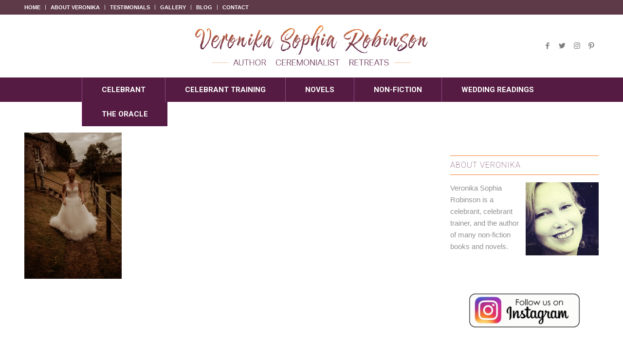

--- FILE ---
content_type: text/html; charset=UTF-8
request_url: https://veronikarobinson.com/gallery/3h9a0968/
body_size: 15253
content:
<!DOCTYPE html>
<html lang="en-US" class="html_stretched responsive av-preloader-disabled av-default-lightbox  html_header_top html_logo_left html_bottom_nav_header html_menu_left html_custom html_header_sticky_disabled html_header_shrinking_disabled html_header_topbar_active html_mobile_menu_phone html_header_searchicon_disabled html_content_align_center html_header_unstick_top_disabled html_header_stretch_disabled html_minimal_header html_elegant-blog html_av-submenu-hidden html_av-submenu-display-click html_av-overlay-side html_av-overlay-side-classic html_av-submenu-clone html_entry_id_4011 av-cookies-no-cookie-consent av-no-preview html_text_menu_active ">
<head>
<meta charset="UTF-8" />


<!-- mobile setting -->
<meta name="viewport" content="width=device-width, initial-scale=1">

<!-- Scripts/CSS and wp_head hook -->
<meta name='robots' content='index, follow, max-image-preview:large, max-snippet:-1, max-video-preview:-1' />

	<!-- This site is optimized with the Yoast SEO plugin v26.7 - https://yoast.com/wordpress/plugins/seo/ -->
	<title>3H9A0968 - Veronika Sophia Robinson</title>
	<link rel="canonical" href="https://veronikarobinson.com/gallery/3h9a0968/" />
	<meta property="og:locale" content="en_US" />
	<meta property="og:type" content="article" />
	<meta property="og:title" content="3H9A0968 - Veronika Sophia Robinson" />
	<meta property="og:url" content="https://veronikarobinson.com/gallery/3h9a0968/" />
	<meta property="og:site_name" content="Veronika Sophia Robinson" />
	<meta property="og:image" content="https://veronikarobinson.com/gallery/3h9a0968" />
	<meta property="og:image:width" content="687" />
	<meta property="og:image:height" content="1030" />
	<meta property="og:image:type" content="image/jpeg" />
	<meta name="twitter:card" content="summary_large_image" />
	<script type="application/ld+json" class="yoast-schema-graph">{"@context":"https://schema.org","@graph":[{"@type":"WebPage","@id":"https://veronikarobinson.com/gallery/3h9a0968/","url":"https://veronikarobinson.com/gallery/3h9a0968/","name":"3H9A0968 - Veronika Sophia Robinson","isPartOf":{"@id":"http://veronikarobinson.com.temp.link/#website"},"primaryImageOfPage":{"@id":"https://veronikarobinson.com/gallery/3h9a0968/#primaryimage"},"image":{"@id":"https://veronikarobinson.com/gallery/3h9a0968/#primaryimage"},"thumbnailUrl":"https://veronikarobinson.com/wp-content/uploads/2022/02/3H9A0968-scaled.jpg","datePublished":"2022-02-03T16:26:03+00:00","breadcrumb":{"@id":"https://veronikarobinson.com/gallery/3h9a0968/#breadcrumb"},"inLanguage":"en-US","potentialAction":[{"@type":"ReadAction","target":["https://veronikarobinson.com/gallery/3h9a0968/"]}]},{"@type":"ImageObject","inLanguage":"en-US","@id":"https://veronikarobinson.com/gallery/3h9a0968/#primaryimage","url":"https://veronikarobinson.com/wp-content/uploads/2022/02/3H9A0968-scaled.jpg","contentUrl":"https://veronikarobinson.com/wp-content/uploads/2022/02/3H9A0968-scaled.jpg","width":1707,"height":2560},{"@type":"BreadcrumbList","@id":"https://veronikarobinson.com/gallery/3h9a0968/#breadcrumb","itemListElement":[{"@type":"ListItem","position":1,"name":"Home","item":"https://veronikarobinson.com/"},{"@type":"ListItem","position":2,"name":"Gallery","item":"https://veronikarobinson.com/gallery/"},{"@type":"ListItem","position":3,"name":"3H9A0968"}]},{"@type":"WebSite","@id":"http://veronikarobinson.com.temp.link/#website","url":"http://veronikarobinson.com.temp.link/","name":"Veronika Sophia Robinson","description":"author and novelist","potentialAction":[{"@type":"SearchAction","target":{"@type":"EntryPoint","urlTemplate":"http://veronikarobinson.com.temp.link/?s={search_term_string}"},"query-input":{"@type":"PropertyValueSpecification","valueRequired":true,"valueName":"search_term_string"}}],"inLanguage":"en-US"}]}</script>
	<!-- / Yoast SEO plugin. -->


<link rel='dns-prefetch' href='//veronikarobinson.com' />
<link rel="alternate" type="application/rss+xml" title="Veronika Sophia Robinson &raquo; Feed" href="https://veronikarobinson.com/feed/" />
<link rel="alternate" type="application/rss+xml" title="Veronika Sophia Robinson &raquo; Comments Feed" href="https://veronikarobinson.com/comments/feed/" />
<link rel="alternate" type="application/rss+xml" title="Veronika Sophia Robinson &raquo; 3H9A0968 Comments Feed" href="https://veronikarobinson.com/gallery/3h9a0968/feed/" />
<link rel="alternate" title="oEmbed (JSON)" type="application/json+oembed" href="https://veronikarobinson.com/wp-json/oembed/1.0/embed?url=https%3A%2F%2Fveronikarobinson.com%2Fgallery%2F3h9a0968%2F" />
<link rel="alternate" title="oEmbed (XML)" type="text/xml+oembed" href="https://veronikarobinson.com/wp-json/oembed/1.0/embed?url=https%3A%2F%2Fveronikarobinson.com%2Fgallery%2F3h9a0968%2F&#038;format=xml" />

<!-- google webfont font replacement -->

			<script type='text/javascript'>

				(function() {
					
					/*	check if webfonts are disabled by user setting via cookie - or user must opt in.	*/
					var html = document.getElementsByTagName('html')[0];
					var cookie_check = html.className.indexOf('av-cookies-needs-opt-in') >= 0 || html.className.indexOf('av-cookies-can-opt-out') >= 0;
					var allow_continue = true;
					var silent_accept_cookie = html.className.indexOf('av-cookies-user-silent-accept') >= 0;

					if( cookie_check && ! silent_accept_cookie )
					{
						if( ! document.cookie.match(/aviaCookieConsent/) || html.className.indexOf('av-cookies-session-refused') >= 0 )
						{
							allow_continue = false;
						}
						else
						{
							if( ! document.cookie.match(/aviaPrivacyRefuseCookiesHideBar/) )
							{
								allow_continue = false;
							}
							else if( ! document.cookie.match(/aviaPrivacyEssentialCookiesEnabled/) )
							{
								allow_continue = false;
							}
							else if( document.cookie.match(/aviaPrivacyGoogleWebfontsDisabled/) )
							{
								allow_continue = false;
							}
						}
					}
					
					if( allow_continue )
					{
						var f = document.createElement('link');
					
						f.type 	= 'text/css';
						f.rel 	= 'stylesheet';
						f.href 	= '//fonts.googleapis.com/css?family=Roboto:100,400,700';
						f.id 	= 'avia-google-webfont';

						document.getElementsByTagName('head')[0].appendChild(f);
					}
				})();
			
			</script>
			<style id='wp-img-auto-sizes-contain-inline-css' type='text/css'>
img:is([sizes=auto i],[sizes^="auto," i]){contain-intrinsic-size:3000px 1500px}
/*# sourceURL=wp-img-auto-sizes-contain-inline-css */
</style>
<link rel='stylesheet' id='avia-grid-css' href='https://veronikarobinson.com/wp-content/themes/enfold/css/grid.css?ver=4.7.3' type='text/css' media='all' />
<link rel='stylesheet' id='avia-base-css' href='https://veronikarobinson.com/wp-content/themes/enfold/css/base.css?ver=4.7.3' type='text/css' media='all' />
<link rel='stylesheet' id='avia-layout-css' href='https://veronikarobinson.com/wp-content/themes/enfold/css/layout.css?ver=4.7.3' type='text/css' media='all' />
<link rel='stylesheet' id='avia-module-audioplayer-css' href='https://veronikarobinson.com/wp-content/themes/enfold/config-templatebuilder/avia-shortcodes/audio-player/audio-player.css?ver=6.9' type='text/css' media='all' />
<link rel='stylesheet' id='avia-module-blog-css' href='https://veronikarobinson.com/wp-content/themes/enfold/config-templatebuilder/avia-shortcodes/blog/blog.css?ver=6.9' type='text/css' media='all' />
<link rel='stylesheet' id='avia-module-postslider-css' href='https://veronikarobinson.com/wp-content/themes/enfold/config-templatebuilder/avia-shortcodes/postslider/postslider.css?ver=6.9' type='text/css' media='all' />
<link rel='stylesheet' id='avia-module-button-css' href='https://veronikarobinson.com/wp-content/themes/enfold/config-templatebuilder/avia-shortcodes/buttons/buttons.css?ver=6.9' type='text/css' media='all' />
<link rel='stylesheet' id='avia-module-buttonrow-css' href='https://veronikarobinson.com/wp-content/themes/enfold/config-templatebuilder/avia-shortcodes/buttonrow/buttonrow.css?ver=6.9' type='text/css' media='all' />
<link rel='stylesheet' id='avia-module-button-fullwidth-css' href='https://veronikarobinson.com/wp-content/themes/enfold/config-templatebuilder/avia-shortcodes/buttons_fullwidth/buttons_fullwidth.css?ver=6.9' type='text/css' media='all' />
<link rel='stylesheet' id='avia-module-catalogue-css' href='https://veronikarobinson.com/wp-content/themes/enfold/config-templatebuilder/avia-shortcodes/catalogue/catalogue.css?ver=6.9' type='text/css' media='all' />
<link rel='stylesheet' id='avia-module-comments-css' href='https://veronikarobinson.com/wp-content/themes/enfold/config-templatebuilder/avia-shortcodes/comments/comments.css?ver=6.9' type='text/css' media='all' />
<link rel='stylesheet' id='avia-module-contact-css' href='https://veronikarobinson.com/wp-content/themes/enfold/config-templatebuilder/avia-shortcodes/contact/contact.css?ver=6.9' type='text/css' media='all' />
<link rel='stylesheet' id='avia-module-slideshow-css' href='https://veronikarobinson.com/wp-content/themes/enfold/config-templatebuilder/avia-shortcodes/slideshow/slideshow.css?ver=6.9' type='text/css' media='all' />
<link rel='stylesheet' id='avia-module-slideshow-contentpartner-css' href='https://veronikarobinson.com/wp-content/themes/enfold/config-templatebuilder/avia-shortcodes/contentslider/contentslider.css?ver=6.9' type='text/css' media='all' />
<link rel='stylesheet' id='avia-module-countdown-css' href='https://veronikarobinson.com/wp-content/themes/enfold/config-templatebuilder/avia-shortcodes/countdown/countdown.css?ver=6.9' type='text/css' media='all' />
<link rel='stylesheet' id='avia-module-gallery-css' href='https://veronikarobinson.com/wp-content/themes/enfold/config-templatebuilder/avia-shortcodes/gallery/gallery.css?ver=6.9' type='text/css' media='all' />
<link rel='stylesheet' id='avia-module-gallery-hor-css' href='https://veronikarobinson.com/wp-content/themes/enfold/config-templatebuilder/avia-shortcodes/gallery_horizontal/gallery_horizontal.css?ver=6.9' type='text/css' media='all' />
<link rel='stylesheet' id='avia-module-maps-css' href='https://veronikarobinson.com/wp-content/themes/enfold/config-templatebuilder/avia-shortcodes/google_maps/google_maps.css?ver=6.9' type='text/css' media='all' />
<link rel='stylesheet' id='avia-module-gridrow-css' href='https://veronikarobinson.com/wp-content/themes/enfold/config-templatebuilder/avia-shortcodes/grid_row/grid_row.css?ver=6.9' type='text/css' media='all' />
<link rel='stylesheet' id='avia-module-heading-css' href='https://veronikarobinson.com/wp-content/themes/enfold/config-templatebuilder/avia-shortcodes/heading/heading.css?ver=6.9' type='text/css' media='all' />
<link rel='stylesheet' id='avia-module-rotator-css' href='https://veronikarobinson.com/wp-content/themes/enfold/config-templatebuilder/avia-shortcodes/headline_rotator/headline_rotator.css?ver=6.9' type='text/css' media='all' />
<link rel='stylesheet' id='avia-module-hr-css' href='https://veronikarobinson.com/wp-content/themes/enfold/config-templatebuilder/avia-shortcodes/hr/hr.css?ver=6.9' type='text/css' media='all' />
<link rel='stylesheet' id='avia-module-icon-css' href='https://veronikarobinson.com/wp-content/themes/enfold/config-templatebuilder/avia-shortcodes/icon/icon.css?ver=6.9' type='text/css' media='all' />
<link rel='stylesheet' id='avia-module-iconbox-css' href='https://veronikarobinson.com/wp-content/themes/enfold/config-templatebuilder/avia-shortcodes/iconbox/iconbox.css?ver=6.9' type='text/css' media='all' />
<link rel='stylesheet' id='avia-module-icongrid-css' href='https://veronikarobinson.com/wp-content/themes/enfold/config-templatebuilder/avia-shortcodes/icongrid/icongrid.css?ver=6.9' type='text/css' media='all' />
<link rel='stylesheet' id='avia-module-iconlist-css' href='https://veronikarobinson.com/wp-content/themes/enfold/config-templatebuilder/avia-shortcodes/iconlist/iconlist.css?ver=6.9' type='text/css' media='all' />
<link rel='stylesheet' id='avia-module-image-css' href='https://veronikarobinson.com/wp-content/themes/enfold/config-templatebuilder/avia-shortcodes/image/image.css?ver=6.9' type='text/css' media='all' />
<link rel='stylesheet' id='avia-module-hotspot-css' href='https://veronikarobinson.com/wp-content/themes/enfold/config-templatebuilder/avia-shortcodes/image_hotspots/image_hotspots.css?ver=6.9' type='text/css' media='all' />
<link rel='stylesheet' id='avia-module-magazine-css' href='https://veronikarobinson.com/wp-content/themes/enfold/config-templatebuilder/avia-shortcodes/magazine/magazine.css?ver=6.9' type='text/css' media='all' />
<link rel='stylesheet' id='avia-module-masonry-css' href='https://veronikarobinson.com/wp-content/themes/enfold/config-templatebuilder/avia-shortcodes/masonry_entries/masonry_entries.css?ver=6.9' type='text/css' media='all' />
<link rel='stylesheet' id='avia-siteloader-css' href='https://veronikarobinson.com/wp-content/themes/enfold/css/avia-snippet-site-preloader.css?ver=6.9' type='text/css' media='all' />
<link rel='stylesheet' id='avia-module-menu-css' href='https://veronikarobinson.com/wp-content/themes/enfold/config-templatebuilder/avia-shortcodes/menu/menu.css?ver=6.9' type='text/css' media='all' />
<link rel='stylesheet' id='avia-modfule-notification-css' href='https://veronikarobinson.com/wp-content/themes/enfold/config-templatebuilder/avia-shortcodes/notification/notification.css?ver=6.9' type='text/css' media='all' />
<link rel='stylesheet' id='avia-module-numbers-css' href='https://veronikarobinson.com/wp-content/themes/enfold/config-templatebuilder/avia-shortcodes/numbers/numbers.css?ver=6.9' type='text/css' media='all' />
<link rel='stylesheet' id='avia-module-portfolio-css' href='https://veronikarobinson.com/wp-content/themes/enfold/config-templatebuilder/avia-shortcodes/portfolio/portfolio.css?ver=6.9' type='text/css' media='all' />
<link rel='stylesheet' id='avia-module-progress-bar-css' href='https://veronikarobinson.com/wp-content/themes/enfold/config-templatebuilder/avia-shortcodes/progressbar/progressbar.css?ver=6.9' type='text/css' media='all' />
<link rel='stylesheet' id='avia-module-promobox-css' href='https://veronikarobinson.com/wp-content/themes/enfold/config-templatebuilder/avia-shortcodes/promobox/promobox.css?ver=6.9' type='text/css' media='all' />
<link rel='stylesheet' id='avia-sc-search-css' href='https://veronikarobinson.com/wp-content/themes/enfold/config-templatebuilder/avia-shortcodes/search/search.css?ver=6.9' type='text/css' media='all' />
<link rel='stylesheet' id='avia-module-slideshow-accordion-css' href='https://veronikarobinson.com/wp-content/themes/enfold/config-templatebuilder/avia-shortcodes/slideshow_accordion/slideshow_accordion.css?ver=6.9' type='text/css' media='all' />
<link rel='stylesheet' id='avia-module-slideshow-feature-image-css' href='https://veronikarobinson.com/wp-content/themes/enfold/config-templatebuilder/avia-shortcodes/slideshow_feature_image/slideshow_feature_image.css?ver=6.9' type='text/css' media='all' />
<link rel='stylesheet' id='avia-module-slideshow-fullsize-css' href='https://veronikarobinson.com/wp-content/themes/enfold/config-templatebuilder/avia-shortcodes/slideshow_fullsize/slideshow_fullsize.css?ver=6.9' type='text/css' media='all' />
<link rel='stylesheet' id='avia-module-slideshow-fullscreen-css' href='https://veronikarobinson.com/wp-content/themes/enfold/config-templatebuilder/avia-shortcodes/slideshow_fullscreen/slideshow_fullscreen.css?ver=6.9' type='text/css' media='all' />
<link rel='stylesheet' id='avia-module-slideshow-ls-css' href='https://veronikarobinson.com/wp-content/themes/enfold/config-templatebuilder/avia-shortcodes/slideshow_layerslider/slideshow_layerslider.css?ver=6.9' type='text/css' media='all' />
<link rel='stylesheet' id='avia-module-social-css' href='https://veronikarobinson.com/wp-content/themes/enfold/config-templatebuilder/avia-shortcodes/social_share/social_share.css?ver=6.9' type='text/css' media='all' />
<link rel='stylesheet' id='avia-module-tabsection-css' href='https://veronikarobinson.com/wp-content/themes/enfold/config-templatebuilder/avia-shortcodes/tab_section/tab_section.css?ver=6.9' type='text/css' media='all' />
<link rel='stylesheet' id='avia-module-table-css' href='https://veronikarobinson.com/wp-content/themes/enfold/config-templatebuilder/avia-shortcodes/table/table.css?ver=6.9' type='text/css' media='all' />
<link rel='stylesheet' id='avia-module-tabs-css' href='https://veronikarobinson.com/wp-content/themes/enfold/config-templatebuilder/avia-shortcodes/tabs/tabs.css?ver=6.9' type='text/css' media='all' />
<link rel='stylesheet' id='avia-module-team-css' href='https://veronikarobinson.com/wp-content/themes/enfold/config-templatebuilder/avia-shortcodes/team/team.css?ver=6.9' type='text/css' media='all' />
<link rel='stylesheet' id='avia-module-testimonials-css' href='https://veronikarobinson.com/wp-content/themes/enfold/config-templatebuilder/avia-shortcodes/testimonials/testimonials.css?ver=6.9' type='text/css' media='all' />
<link rel='stylesheet' id='avia-module-timeline-css' href='https://veronikarobinson.com/wp-content/themes/enfold/config-templatebuilder/avia-shortcodes/timeline/timeline.css?ver=6.9' type='text/css' media='all' />
<link rel='stylesheet' id='avia-module-toggles-css' href='https://veronikarobinson.com/wp-content/themes/enfold/config-templatebuilder/avia-shortcodes/toggles/toggles.css?ver=6.9' type='text/css' media='all' />
<link rel='stylesheet' id='avia-module-video-css' href='https://veronikarobinson.com/wp-content/themes/enfold/config-templatebuilder/avia-shortcodes/video/video.css?ver=6.9' type='text/css' media='all' />
<link rel='stylesheet' id='sbi_styles-css' href='https://veronikarobinson.com/wp-content/plugins/instagram-feed/css/sbi-styles.min.css?ver=6.10.0' type='text/css' media='all' />
<style id='wp-emoji-styles-inline-css' type='text/css'>

	img.wp-smiley, img.emoji {
		display: inline !important;
		border: none !important;
		box-shadow: none !important;
		height: 1em !important;
		width: 1em !important;
		margin: 0 0.07em !important;
		vertical-align: -0.1em !important;
		background: none !important;
		padding: 0 !important;
	}
/*# sourceURL=wp-emoji-styles-inline-css */
</style>
<link rel='stylesheet' id='avia-scs-css' href='https://veronikarobinson.com/wp-content/themes/enfold/css/shortcodes.css?ver=4.7.3' type='text/css' media='all' />
<link rel='stylesheet' id='avia-popup-css-css' href='https://veronikarobinson.com/wp-content/themes/enfold/js/aviapopup/magnific-popup.css?ver=4.7.3' type='text/css' media='screen' />
<link rel='stylesheet' id='avia-lightbox-css' href='https://veronikarobinson.com/wp-content/themes/enfold/css/avia-snippet-lightbox.css?ver=4.7.3' type='text/css' media='screen' />
<link rel='stylesheet' id='avia-widget-css-css' href='https://veronikarobinson.com/wp-content/themes/enfold/css/avia-snippet-widget.css?ver=4.7.3' type='text/css' media='screen' />
<link rel='stylesheet' id='avia-dynamic-css' href='https://veronikarobinson.com/wp-content/uploads/dynamic_avia/enfold_child.css?ver=690bdbf918354' type='text/css' media='all' />
<link rel='stylesheet' id='avia-custom-css' href='https://veronikarobinson.com/wp-content/themes/enfold/css/custom.css?ver=4.7.3' type='text/css' media='all' />
<link rel='stylesheet' id='avia-style-css' href='https://veronikarobinson.com/wp-content/themes/enfold-child/style.css?ver=4.7.3' type='text/css' media='all' />
<script type="text/javascript" src="https://veronikarobinson.com/wp-includes/js/jquery/jquery.min.js?ver=3.7.1" id="jquery-core-js"></script>
<script type="text/javascript" src="https://veronikarobinson.com/wp-includes/js/jquery/jquery-migrate.min.js?ver=3.4.1" id="jquery-migrate-js"></script>
<script type="text/javascript" src="https://veronikarobinson.com/wp-content/themes/enfold/js/avia-compat.js?ver=4.7.3" id="avia-compat-js"></script>
<link rel="https://api.w.org/" href="https://veronikarobinson.com/wp-json/" /><link rel="alternate" title="JSON" type="application/json" href="https://veronikarobinson.com/wp-json/wp/v2/media/4011" /><link rel="EditURI" type="application/rsd+xml" title="RSD" href="https://veronikarobinson.com/xmlrpc.php?rsd" />
<meta name="generator" content="WordPress 6.9" />
<link rel='shortlink' href='https://veronikarobinson.com/?p=4011' />
<link rel="profile" href="http://gmpg.org/xfn/11" />
<link rel="alternate" type="application/rss+xml" title="Veronika Sophia Robinson RSS2 Feed" href="https://veronikarobinson.com/feed/" />
<link rel="pingback" href="https://veronikarobinson.com/xmlrpc.php" />

<style type='text/css' media='screen'>
 #top #header_main > .container, #top #header_main > .container .main_menu  .av-main-nav > li > a, #top #header_main #menu-item-shop .cart_dropdown_link{ height:130px; line-height: 130px; }
 .html_top_nav_header .av-logo-container{ height:130px;  }
 .html_header_top.html_header_sticky #top #wrap_all #main{ padding-top:210px; } 
</style>
<!--[if lt IE 9]><script src="https://veronikarobinson.com/wp-content/themes/enfold/js/html5shiv.js"></script><![endif]-->
<link rel="icon" href="https://veronikarobinson.com/wp-content/uploads/2017/09/favicon.png" type="image/png">
<noscript><style>.lazyload[data-src]{display:none !important;}</style></noscript><style>.lazyload{background-image:none !important;}.lazyload:before{background-image:none !important;}</style><style type='text/css'>
@font-face {font-family: 'entypo-fontello'; font-weight: normal; font-style: normal; font-display: auto;
src: url('https://veronikarobinson.com/wp-content/themes/enfold/config-templatebuilder/avia-template-builder/assets/fonts/entypo-fontello.eot');
src: url('https://veronikarobinson.com/wp-content/themes/enfold/config-templatebuilder/avia-template-builder/assets/fonts/entypo-fontello.eot?#iefix') format('embedded-opentype'), 
url('https://veronikarobinson.com/wp-content/themes/enfold/config-templatebuilder/avia-template-builder/assets/fonts/entypo-fontello.woff') format('woff'),
url('https://veronikarobinson.com/wp-content/themes/enfold/config-templatebuilder/avia-template-builder/assets/fonts/entypo-fontello.woff2') format('woff2'),
url('https://veronikarobinson.com/wp-content/themes/enfold/config-templatebuilder/avia-template-builder/assets/fonts/entypo-fontello.ttf') format('truetype'), 
url('https://veronikarobinson.com/wp-content/themes/enfold/config-templatebuilder/avia-template-builder/assets/fonts/entypo-fontello.svg#entypo-fontello') format('svg');
} #top .avia-font-entypo-fontello, body .avia-font-entypo-fontello, html body [data-av_iconfont='entypo-fontello']:before{ font-family: 'entypo-fontello'; }
</style>

<!--
Debugging Info for Theme support: 

Theme: Enfold
Version: 4.7.3
Installed: enfold
AviaFramework Version: 5.0
AviaBuilder Version: 4.7.1.1
aviaElementManager Version: 1.0.1
- - - - - - - - - - -
ChildTheme: Enfold Child
ChildTheme Version: 1.0
ChildTheme Installed: enfold

ML:1250-PU:16-PLA:11
WP:6.9
Compress: CSS:disabled - JS:disabled
Updates: disabled
PLAu:9
-->
<style id='wp-block-gallery-inline-css' type='text/css'>
.blocks-gallery-grid:not(.has-nested-images),.wp-block-gallery:not(.has-nested-images){display:flex;flex-wrap:wrap;list-style-type:none;margin:0;padding:0}.blocks-gallery-grid:not(.has-nested-images) .blocks-gallery-image,.blocks-gallery-grid:not(.has-nested-images) .blocks-gallery-item,.wp-block-gallery:not(.has-nested-images) .blocks-gallery-image,.wp-block-gallery:not(.has-nested-images) .blocks-gallery-item{display:flex;flex-direction:column;flex-grow:1;justify-content:center;margin:0 1em 1em 0;position:relative;width:calc(50% - 1em)}.blocks-gallery-grid:not(.has-nested-images) .blocks-gallery-image:nth-of-type(2n),.blocks-gallery-grid:not(.has-nested-images) .blocks-gallery-item:nth-of-type(2n),.wp-block-gallery:not(.has-nested-images) .blocks-gallery-image:nth-of-type(2n),.wp-block-gallery:not(.has-nested-images) .blocks-gallery-item:nth-of-type(2n){margin-right:0}.blocks-gallery-grid:not(.has-nested-images) .blocks-gallery-image figure,.blocks-gallery-grid:not(.has-nested-images) .blocks-gallery-item figure,.wp-block-gallery:not(.has-nested-images) .blocks-gallery-image figure,.wp-block-gallery:not(.has-nested-images) .blocks-gallery-item figure{align-items:flex-end;display:flex;height:100%;justify-content:flex-start;margin:0}.blocks-gallery-grid:not(.has-nested-images) .blocks-gallery-image img,.blocks-gallery-grid:not(.has-nested-images) .blocks-gallery-item img,.wp-block-gallery:not(.has-nested-images) .blocks-gallery-image img,.wp-block-gallery:not(.has-nested-images) .blocks-gallery-item img{display:block;height:auto;max-width:100%;width:auto}.blocks-gallery-grid:not(.has-nested-images) .blocks-gallery-image figcaption,.blocks-gallery-grid:not(.has-nested-images) .blocks-gallery-item figcaption,.wp-block-gallery:not(.has-nested-images) .blocks-gallery-image figcaption,.wp-block-gallery:not(.has-nested-images) .blocks-gallery-item figcaption{background:linear-gradient(0deg,#000000b3,#0000004d 70%,#0000);bottom:0;box-sizing:border-box;color:#fff;font-size:.8em;margin:0;max-height:100%;overflow:auto;padding:3em .77em .7em;position:absolute;text-align:center;width:100%;z-index:2}.blocks-gallery-grid:not(.has-nested-images) .blocks-gallery-image figcaption img,.blocks-gallery-grid:not(.has-nested-images) .blocks-gallery-item figcaption img,.wp-block-gallery:not(.has-nested-images) .blocks-gallery-image figcaption img,.wp-block-gallery:not(.has-nested-images) .blocks-gallery-item figcaption img{display:inline}.blocks-gallery-grid:not(.has-nested-images) figcaption,.wp-block-gallery:not(.has-nested-images) figcaption{flex-grow:1}.blocks-gallery-grid:not(.has-nested-images).is-cropped .blocks-gallery-image a,.blocks-gallery-grid:not(.has-nested-images).is-cropped .blocks-gallery-image img,.blocks-gallery-grid:not(.has-nested-images).is-cropped .blocks-gallery-item a,.blocks-gallery-grid:not(.has-nested-images).is-cropped .blocks-gallery-item img,.wp-block-gallery:not(.has-nested-images).is-cropped .blocks-gallery-image a,.wp-block-gallery:not(.has-nested-images).is-cropped .blocks-gallery-image img,.wp-block-gallery:not(.has-nested-images).is-cropped .blocks-gallery-item a,.wp-block-gallery:not(.has-nested-images).is-cropped .blocks-gallery-item img{flex:1;height:100%;object-fit:cover;width:100%}.blocks-gallery-grid:not(.has-nested-images).columns-1 .blocks-gallery-image,.blocks-gallery-grid:not(.has-nested-images).columns-1 .blocks-gallery-item,.wp-block-gallery:not(.has-nested-images).columns-1 .blocks-gallery-image,.wp-block-gallery:not(.has-nested-images).columns-1 .blocks-gallery-item{margin-right:0;width:100%}@media (min-width:600px){.blocks-gallery-grid:not(.has-nested-images).columns-3 .blocks-gallery-image,.blocks-gallery-grid:not(.has-nested-images).columns-3 .blocks-gallery-item,.wp-block-gallery:not(.has-nested-images).columns-3 .blocks-gallery-image,.wp-block-gallery:not(.has-nested-images).columns-3 .blocks-gallery-item{margin-right:1em;width:calc(33.33333% - .66667em)}.blocks-gallery-grid:not(.has-nested-images).columns-4 .blocks-gallery-image,.blocks-gallery-grid:not(.has-nested-images).columns-4 .blocks-gallery-item,.wp-block-gallery:not(.has-nested-images).columns-4 .blocks-gallery-image,.wp-block-gallery:not(.has-nested-images).columns-4 .blocks-gallery-item{margin-right:1em;width:calc(25% - .75em)}.blocks-gallery-grid:not(.has-nested-images).columns-5 .blocks-gallery-image,.blocks-gallery-grid:not(.has-nested-images).columns-5 .blocks-gallery-item,.wp-block-gallery:not(.has-nested-images).columns-5 .blocks-gallery-image,.wp-block-gallery:not(.has-nested-images).columns-5 .blocks-gallery-item{margin-right:1em;width:calc(20% - .8em)}.blocks-gallery-grid:not(.has-nested-images).columns-6 .blocks-gallery-image,.blocks-gallery-grid:not(.has-nested-images).columns-6 .blocks-gallery-item,.wp-block-gallery:not(.has-nested-images).columns-6 .blocks-gallery-image,.wp-block-gallery:not(.has-nested-images).columns-6 .blocks-gallery-item{margin-right:1em;width:calc(16.66667% - .83333em)}.blocks-gallery-grid:not(.has-nested-images).columns-7 .blocks-gallery-image,.blocks-gallery-grid:not(.has-nested-images).columns-7 .blocks-gallery-item,.wp-block-gallery:not(.has-nested-images).columns-7 .blocks-gallery-image,.wp-block-gallery:not(.has-nested-images).columns-7 .blocks-gallery-item{margin-right:1em;width:calc(14.28571% - .85714em)}.blocks-gallery-grid:not(.has-nested-images).columns-8 .blocks-gallery-image,.blocks-gallery-grid:not(.has-nested-images).columns-8 .blocks-gallery-item,.wp-block-gallery:not(.has-nested-images).columns-8 .blocks-gallery-image,.wp-block-gallery:not(.has-nested-images).columns-8 .blocks-gallery-item{margin-right:1em;width:calc(12.5% - .875em)}.blocks-gallery-grid:not(.has-nested-images).columns-1 .blocks-gallery-image:nth-of-type(1n),.blocks-gallery-grid:not(.has-nested-images).columns-1 .blocks-gallery-item:nth-of-type(1n),.blocks-gallery-grid:not(.has-nested-images).columns-2 .blocks-gallery-image:nth-of-type(2n),.blocks-gallery-grid:not(.has-nested-images).columns-2 .blocks-gallery-item:nth-of-type(2n),.blocks-gallery-grid:not(.has-nested-images).columns-3 .blocks-gallery-image:nth-of-type(3n),.blocks-gallery-grid:not(.has-nested-images).columns-3 .blocks-gallery-item:nth-of-type(3n),.blocks-gallery-grid:not(.has-nested-images).columns-4 .blocks-gallery-image:nth-of-type(4n),.blocks-gallery-grid:not(.has-nested-images).columns-4 .blocks-gallery-item:nth-of-type(4n),.blocks-gallery-grid:not(.has-nested-images).columns-5 .blocks-gallery-image:nth-of-type(5n),.blocks-gallery-grid:not(.has-nested-images).columns-5 .blocks-gallery-item:nth-of-type(5n),.blocks-gallery-grid:not(.has-nested-images).columns-6 .blocks-gallery-image:nth-of-type(6n),.blocks-gallery-grid:not(.has-nested-images).columns-6 .blocks-gallery-item:nth-of-type(6n),.blocks-gallery-grid:not(.has-nested-images).columns-7 .blocks-gallery-image:nth-of-type(7n),.blocks-gallery-grid:not(.has-nested-images).columns-7 .blocks-gallery-item:nth-of-type(7n),.blocks-gallery-grid:not(.has-nested-images).columns-8 .blocks-gallery-image:nth-of-type(8n),.blocks-gallery-grid:not(.has-nested-images).columns-8 .blocks-gallery-item:nth-of-type(8n),.wp-block-gallery:not(.has-nested-images).columns-1 .blocks-gallery-image:nth-of-type(1n),.wp-block-gallery:not(.has-nested-images).columns-1 .blocks-gallery-item:nth-of-type(1n),.wp-block-gallery:not(.has-nested-images).columns-2 .blocks-gallery-image:nth-of-type(2n),.wp-block-gallery:not(.has-nested-images).columns-2 .blocks-gallery-item:nth-of-type(2n),.wp-block-gallery:not(.has-nested-images).columns-3 .blocks-gallery-image:nth-of-type(3n),.wp-block-gallery:not(.has-nested-images).columns-3 .blocks-gallery-item:nth-of-type(3n),.wp-block-gallery:not(.has-nested-images).columns-4 .blocks-gallery-image:nth-of-type(4n),.wp-block-gallery:not(.has-nested-images).columns-4 .blocks-gallery-item:nth-of-type(4n),.wp-block-gallery:not(.has-nested-images).columns-5 .blocks-gallery-image:nth-of-type(5n),.wp-block-gallery:not(.has-nested-images).columns-5 .blocks-gallery-item:nth-of-type(5n),.wp-block-gallery:not(.has-nested-images).columns-6 .blocks-gallery-image:nth-of-type(6n),.wp-block-gallery:not(.has-nested-images).columns-6 .blocks-gallery-item:nth-of-type(6n),.wp-block-gallery:not(.has-nested-images).columns-7 .blocks-gallery-image:nth-of-type(7n),.wp-block-gallery:not(.has-nested-images).columns-7 .blocks-gallery-item:nth-of-type(7n),.wp-block-gallery:not(.has-nested-images).columns-8 .blocks-gallery-image:nth-of-type(8n),.wp-block-gallery:not(.has-nested-images).columns-8 .blocks-gallery-item:nth-of-type(8n){margin-right:0}}.blocks-gallery-grid:not(.has-nested-images) .blocks-gallery-image:last-child,.blocks-gallery-grid:not(.has-nested-images) .blocks-gallery-item:last-child,.wp-block-gallery:not(.has-nested-images) .blocks-gallery-image:last-child,.wp-block-gallery:not(.has-nested-images) .blocks-gallery-item:last-child{margin-right:0}.blocks-gallery-grid:not(.has-nested-images).alignleft,.blocks-gallery-grid:not(.has-nested-images).alignright,.wp-block-gallery:not(.has-nested-images).alignleft,.wp-block-gallery:not(.has-nested-images).alignright{max-width:420px;width:100%}.blocks-gallery-grid:not(.has-nested-images).aligncenter .blocks-gallery-item figure,.wp-block-gallery:not(.has-nested-images).aligncenter .blocks-gallery-item figure{justify-content:center}.wp-block-gallery:not(.is-cropped) .blocks-gallery-item{align-self:flex-start}figure.wp-block-gallery.has-nested-images{align-items:normal}.wp-block-gallery.has-nested-images figure.wp-block-image:not(#individual-image){margin:0;width:calc(50% - var(--wp--style--unstable-gallery-gap, 16px)/2)}.wp-block-gallery.has-nested-images figure.wp-block-image{box-sizing:border-box;display:flex;flex-direction:column;flex-grow:1;justify-content:center;max-width:100%;position:relative}.wp-block-gallery.has-nested-images figure.wp-block-image>a,.wp-block-gallery.has-nested-images figure.wp-block-image>div{flex-direction:column;flex-grow:1;margin:0}.wp-block-gallery.has-nested-images figure.wp-block-image img{display:block;height:auto;max-width:100%!important;width:auto}.wp-block-gallery.has-nested-images figure.wp-block-image figcaption,.wp-block-gallery.has-nested-images figure.wp-block-image:has(figcaption):before{bottom:0;left:0;max-height:100%;position:absolute;right:0}.wp-block-gallery.has-nested-images figure.wp-block-image:has(figcaption):before{backdrop-filter:blur(3px);content:"";height:100%;-webkit-mask-image:linear-gradient(0deg,#000 20%,#0000);mask-image:linear-gradient(0deg,#000 20%,#0000);max-height:40%;pointer-events:none}.wp-block-gallery.has-nested-images figure.wp-block-image figcaption{box-sizing:border-box;color:#fff;font-size:13px;margin:0;overflow:auto;padding:1em;text-align:center;text-shadow:0 0 1.5px #000}.wp-block-gallery.has-nested-images figure.wp-block-image figcaption::-webkit-scrollbar{height:12px;width:12px}.wp-block-gallery.has-nested-images figure.wp-block-image figcaption::-webkit-scrollbar-track{background-color:initial}.wp-block-gallery.has-nested-images figure.wp-block-image figcaption::-webkit-scrollbar-thumb{background-clip:padding-box;background-color:initial;border:3px solid #0000;border-radius:8px}.wp-block-gallery.has-nested-images figure.wp-block-image figcaption:focus-within::-webkit-scrollbar-thumb,.wp-block-gallery.has-nested-images figure.wp-block-image figcaption:focus::-webkit-scrollbar-thumb,.wp-block-gallery.has-nested-images figure.wp-block-image figcaption:hover::-webkit-scrollbar-thumb{background-color:#fffc}.wp-block-gallery.has-nested-images figure.wp-block-image figcaption{scrollbar-color:#0000 #0000;scrollbar-gutter:stable both-edges;scrollbar-width:thin}.wp-block-gallery.has-nested-images figure.wp-block-image figcaption:focus,.wp-block-gallery.has-nested-images figure.wp-block-image figcaption:focus-within,.wp-block-gallery.has-nested-images figure.wp-block-image figcaption:hover{scrollbar-color:#fffc #0000}.wp-block-gallery.has-nested-images figure.wp-block-image figcaption{will-change:transform}@media (hover:none){.wp-block-gallery.has-nested-images figure.wp-block-image figcaption{scrollbar-color:#fffc #0000}}.wp-block-gallery.has-nested-images figure.wp-block-image figcaption{background:linear-gradient(0deg,#0006,#0000)}.wp-block-gallery.has-nested-images figure.wp-block-image figcaption img{display:inline}.wp-block-gallery.has-nested-images figure.wp-block-image figcaption a{color:inherit}.wp-block-gallery.has-nested-images figure.wp-block-image.has-custom-border img{box-sizing:border-box}.wp-block-gallery.has-nested-images figure.wp-block-image.has-custom-border>a,.wp-block-gallery.has-nested-images figure.wp-block-image.has-custom-border>div,.wp-block-gallery.has-nested-images figure.wp-block-image.is-style-rounded>a,.wp-block-gallery.has-nested-images figure.wp-block-image.is-style-rounded>div{flex:1 1 auto}.wp-block-gallery.has-nested-images figure.wp-block-image.has-custom-border figcaption,.wp-block-gallery.has-nested-images figure.wp-block-image.is-style-rounded figcaption{background:none;color:inherit;flex:initial;margin:0;padding:10px 10px 9px;position:relative;text-shadow:none}.wp-block-gallery.has-nested-images figure.wp-block-image.has-custom-border:before,.wp-block-gallery.has-nested-images figure.wp-block-image.is-style-rounded:before{content:none}.wp-block-gallery.has-nested-images figcaption{flex-basis:100%;flex-grow:1;text-align:center}.wp-block-gallery.has-nested-images:not(.is-cropped) figure.wp-block-image:not(#individual-image){margin-bottom:auto;margin-top:0}.wp-block-gallery.has-nested-images.is-cropped figure.wp-block-image:not(#individual-image){align-self:inherit}.wp-block-gallery.has-nested-images.is-cropped figure.wp-block-image:not(#individual-image)>a,.wp-block-gallery.has-nested-images.is-cropped figure.wp-block-image:not(#individual-image)>div:not(.components-drop-zone){display:flex}.wp-block-gallery.has-nested-images.is-cropped figure.wp-block-image:not(#individual-image) a,.wp-block-gallery.has-nested-images.is-cropped figure.wp-block-image:not(#individual-image) img{flex:1 0 0%;height:100%;object-fit:cover;width:100%}.wp-block-gallery.has-nested-images.columns-1 figure.wp-block-image:not(#individual-image){width:100%}@media (min-width:600px){.wp-block-gallery.has-nested-images.columns-3 figure.wp-block-image:not(#individual-image){width:calc(33.33333% - var(--wp--style--unstable-gallery-gap, 16px)*.66667)}.wp-block-gallery.has-nested-images.columns-4 figure.wp-block-image:not(#individual-image){width:calc(25% - var(--wp--style--unstable-gallery-gap, 16px)*.75)}.wp-block-gallery.has-nested-images.columns-5 figure.wp-block-image:not(#individual-image){width:calc(20% - var(--wp--style--unstable-gallery-gap, 16px)*.8)}.wp-block-gallery.has-nested-images.columns-6 figure.wp-block-image:not(#individual-image){width:calc(16.66667% - var(--wp--style--unstable-gallery-gap, 16px)*.83333)}.wp-block-gallery.has-nested-images.columns-7 figure.wp-block-image:not(#individual-image){width:calc(14.28571% - var(--wp--style--unstable-gallery-gap, 16px)*.85714)}.wp-block-gallery.has-nested-images.columns-8 figure.wp-block-image:not(#individual-image){width:calc(12.5% - var(--wp--style--unstable-gallery-gap, 16px)*.875)}.wp-block-gallery.has-nested-images.columns-default figure.wp-block-image:not(#individual-image){width:calc(33.33% - var(--wp--style--unstable-gallery-gap, 16px)*.66667)}.wp-block-gallery.has-nested-images.columns-default figure.wp-block-image:not(#individual-image):first-child:nth-last-child(2),.wp-block-gallery.has-nested-images.columns-default figure.wp-block-image:not(#individual-image):first-child:nth-last-child(2)~figure.wp-block-image:not(#individual-image){width:calc(50% - var(--wp--style--unstable-gallery-gap, 16px)*.5)}.wp-block-gallery.has-nested-images.columns-default figure.wp-block-image:not(#individual-image):first-child:last-child{width:100%}}.wp-block-gallery.has-nested-images.alignleft,.wp-block-gallery.has-nested-images.alignright{max-width:420px;width:100%}.wp-block-gallery.has-nested-images.aligncenter{justify-content:center}
/*# sourceURL=https://veronikarobinson.com/wp-includes/blocks/gallery/style.min.css */
</style>
<style id='wp-block-image-inline-css' type='text/css'>
.wp-block-image>a,.wp-block-image>figure>a{display:inline-block}.wp-block-image img{box-sizing:border-box;height:auto;max-width:100%;vertical-align:bottom}@media not (prefers-reduced-motion){.wp-block-image img.hide{visibility:hidden}.wp-block-image img.show{animation:show-content-image .4s}}.wp-block-image[style*=border-radius] img,.wp-block-image[style*=border-radius]>a{border-radius:inherit}.wp-block-image.has-custom-border img{box-sizing:border-box}.wp-block-image.aligncenter{text-align:center}.wp-block-image.alignfull>a,.wp-block-image.alignwide>a{width:100%}.wp-block-image.alignfull img,.wp-block-image.alignwide img{height:auto;width:100%}.wp-block-image .aligncenter,.wp-block-image .alignleft,.wp-block-image .alignright,.wp-block-image.aligncenter,.wp-block-image.alignleft,.wp-block-image.alignright{display:table}.wp-block-image .aligncenter>figcaption,.wp-block-image .alignleft>figcaption,.wp-block-image .alignright>figcaption,.wp-block-image.aligncenter>figcaption,.wp-block-image.alignleft>figcaption,.wp-block-image.alignright>figcaption{caption-side:bottom;display:table-caption}.wp-block-image .alignleft{float:left;margin:.5em 1em .5em 0}.wp-block-image .alignright{float:right;margin:.5em 0 .5em 1em}.wp-block-image .aligncenter{margin-left:auto;margin-right:auto}.wp-block-image :where(figcaption){margin-bottom:1em;margin-top:.5em}.wp-block-image.is-style-circle-mask img{border-radius:9999px}@supports ((-webkit-mask-image:none) or (mask-image:none)) or (-webkit-mask-image:none){.wp-block-image.is-style-circle-mask img{border-radius:0;-webkit-mask-image:url('data:image/svg+xml;utf8,<svg viewBox="0 0 100 100" xmlns="http://www.w3.org/2000/svg"><circle cx="50" cy="50" r="50"/></svg>');mask-image:url('data:image/svg+xml;utf8,<svg viewBox="0 0 100 100" xmlns="http://www.w3.org/2000/svg"><circle cx="50" cy="50" r="50"/></svg>');mask-mode:alpha;-webkit-mask-position:center;mask-position:center;-webkit-mask-repeat:no-repeat;mask-repeat:no-repeat;-webkit-mask-size:contain;mask-size:contain}}:root :where(.wp-block-image.is-style-rounded img,.wp-block-image .is-style-rounded img){border-radius:9999px}.wp-block-image figure{margin:0}.wp-lightbox-container{display:flex;flex-direction:column;position:relative}.wp-lightbox-container img{cursor:zoom-in}.wp-lightbox-container img:hover+button{opacity:1}.wp-lightbox-container button{align-items:center;backdrop-filter:blur(16px) saturate(180%);background-color:#5a5a5a40;border:none;border-radius:4px;cursor:zoom-in;display:flex;height:20px;justify-content:center;opacity:0;padding:0;position:absolute;right:16px;text-align:center;top:16px;width:20px;z-index:100}@media not (prefers-reduced-motion){.wp-lightbox-container button{transition:opacity .2s ease}}.wp-lightbox-container button:focus-visible{outline:3px auto #5a5a5a40;outline:3px auto -webkit-focus-ring-color;outline-offset:3px}.wp-lightbox-container button:hover{cursor:pointer;opacity:1}.wp-lightbox-container button:focus{opacity:1}.wp-lightbox-container button:focus,.wp-lightbox-container button:hover,.wp-lightbox-container button:not(:hover):not(:active):not(.has-background){background-color:#5a5a5a40;border:none}.wp-lightbox-overlay{box-sizing:border-box;cursor:zoom-out;height:100vh;left:0;overflow:hidden;position:fixed;top:0;visibility:hidden;width:100%;z-index:100000}.wp-lightbox-overlay .close-button{align-items:center;cursor:pointer;display:flex;justify-content:center;min-height:40px;min-width:40px;padding:0;position:absolute;right:calc(env(safe-area-inset-right) + 16px);top:calc(env(safe-area-inset-top) + 16px);z-index:5000000}.wp-lightbox-overlay .close-button:focus,.wp-lightbox-overlay .close-button:hover,.wp-lightbox-overlay .close-button:not(:hover):not(:active):not(.has-background){background:none;border:none}.wp-lightbox-overlay .lightbox-image-container{height:var(--wp--lightbox-container-height);left:50%;overflow:hidden;position:absolute;top:50%;transform:translate(-50%,-50%);transform-origin:top left;width:var(--wp--lightbox-container-width);z-index:9999999999}.wp-lightbox-overlay .wp-block-image{align-items:center;box-sizing:border-box;display:flex;height:100%;justify-content:center;margin:0;position:relative;transform-origin:0 0;width:100%;z-index:3000000}.wp-lightbox-overlay .wp-block-image img{height:var(--wp--lightbox-image-height);min-height:var(--wp--lightbox-image-height);min-width:var(--wp--lightbox-image-width);width:var(--wp--lightbox-image-width)}.wp-lightbox-overlay .wp-block-image figcaption{display:none}.wp-lightbox-overlay button{background:none;border:none}.wp-lightbox-overlay .scrim{background-color:#fff;height:100%;opacity:.9;position:absolute;width:100%;z-index:2000000}.wp-lightbox-overlay.active{visibility:visible}@media not (prefers-reduced-motion){.wp-lightbox-overlay.active{animation:turn-on-visibility .25s both}.wp-lightbox-overlay.active img{animation:turn-on-visibility .35s both}.wp-lightbox-overlay.show-closing-animation:not(.active){animation:turn-off-visibility .35s both}.wp-lightbox-overlay.show-closing-animation:not(.active) img{animation:turn-off-visibility .25s both}.wp-lightbox-overlay.zoom.active{animation:none;opacity:1;visibility:visible}.wp-lightbox-overlay.zoom.active .lightbox-image-container{animation:lightbox-zoom-in .4s}.wp-lightbox-overlay.zoom.active .lightbox-image-container img{animation:none}.wp-lightbox-overlay.zoom.active .scrim{animation:turn-on-visibility .4s forwards}.wp-lightbox-overlay.zoom.show-closing-animation:not(.active){animation:none}.wp-lightbox-overlay.zoom.show-closing-animation:not(.active) .lightbox-image-container{animation:lightbox-zoom-out .4s}.wp-lightbox-overlay.zoom.show-closing-animation:not(.active) .lightbox-image-container img{animation:none}.wp-lightbox-overlay.zoom.show-closing-animation:not(.active) .scrim{animation:turn-off-visibility .4s forwards}}@keyframes show-content-image{0%{visibility:hidden}99%{visibility:hidden}to{visibility:visible}}@keyframes turn-on-visibility{0%{opacity:0}to{opacity:1}}@keyframes turn-off-visibility{0%{opacity:1;visibility:visible}99%{opacity:0;visibility:visible}to{opacity:0;visibility:hidden}}@keyframes lightbox-zoom-in{0%{transform:translate(calc((-100vw + var(--wp--lightbox-scrollbar-width))/2 + var(--wp--lightbox-initial-left-position)),calc(-50vh + var(--wp--lightbox-initial-top-position))) scale(var(--wp--lightbox-scale))}to{transform:translate(-50%,-50%) scale(1)}}@keyframes lightbox-zoom-out{0%{transform:translate(-50%,-50%) scale(1);visibility:visible}99%{visibility:visible}to{transform:translate(calc((-100vw + var(--wp--lightbox-scrollbar-width))/2 + var(--wp--lightbox-initial-left-position)),calc(-50vh + var(--wp--lightbox-initial-top-position))) scale(var(--wp--lightbox-scale));visibility:hidden}}
/*# sourceURL=https://veronikarobinson.com/wp-includes/blocks/image/style.min.css */
</style>
<style id='wp-block-paragraph-inline-css' type='text/css'>
.is-small-text{font-size:.875em}.is-regular-text{font-size:1em}.is-large-text{font-size:2.25em}.is-larger-text{font-size:3em}.has-drop-cap:not(:focus):first-letter{float:left;font-size:8.4em;font-style:normal;font-weight:100;line-height:.68;margin:.05em .1em 0 0;text-transform:uppercase}body.rtl .has-drop-cap:not(:focus):first-letter{float:none;margin-left:.1em}p.has-drop-cap.has-background{overflow:hidden}:root :where(p.has-background){padding:1.25em 2.375em}:where(p.has-text-color:not(.has-link-color)) a{color:inherit}p.has-text-align-left[style*="writing-mode:vertical-lr"],p.has-text-align-right[style*="writing-mode:vertical-rl"]{rotate:180deg}
/*# sourceURL=https://veronikarobinson.com/wp-includes/blocks/paragraph/style.min.css */
</style>
</head>




<body id="top" class="attachment wp-singular attachment-template-default attachmentid-4011 attachment-jpeg wp-theme-enfold wp-child-theme-enfold-child  rtl_columns stretched roboto no_sidebar_border" itemscope="itemscope" itemtype="https://schema.org/WebPage" >

	
	<div id='wrap_all'>

	

<header id='header' class='all_colors header_color light_bg_color  av_header_top av_logo_left av_bottom_nav_header av_menu_left av_custom av_header_sticky_disabled av_header_shrinking_disabled av_header_stretch_disabled av_mobile_menu_phone av_header_searchicon_disabled av_header_unstick_top_disabled av_seperator_big_border av_minimal_header'  role="banner" itemscope="itemscope" itemtype="https://schema.org/WPHeader" >


		<div id='header_meta' class='container_wrap container_wrap_meta  av_icon_active_main av_secondary_left av_extra_header_active av_entry_id_4011'>
		
			      <div class='container'>
			      <nav class='sub_menu'  role="navigation" itemscope="itemscope" itemtype="https://schema.org/SiteNavigationElement" ><ul id="avia2-menu" class="menu"><li id="menu-item-2142" class="menu-item menu-item-type-custom menu-item-object-custom menu-item-2142"><a href="/">Home</a></li>
<li id="menu-item-2143" class="menu-item menu-item-type-post_type menu-item-object-page menu-item-2143"><a href="https://veronikarobinson.com/about-veronika/">About Veronika</a></li>
<li id="menu-item-2184" class="menu-item menu-item-type-post_type menu-item-object-page menu-item-2184"><a href="https://veronikarobinson.com/testimonials/">Testimonials</a></li>
<li id="menu-item-5312" class="menu-item menu-item-type-post_type menu-item-object-page menu-item-5312"><a href="https://veronikarobinson.com/gallery/">Gallery</a></li>
<li id="menu-item-5330" class="menu-item menu-item-type-post_type menu-item-object-page menu-item-5330"><a href="https://veronikarobinson.com/blog/">Blog</a></li>
<li id="menu-item-2266" class="menu-item menu-item-type-post_type menu-item-object-page menu-item-2266"><a href="https://veronikarobinson.com/contact/">Contact</a></li>
</ul></nav>
			      </div>
		</div>


		<div  id='header_main' class='container_wrap container_wrap_logo'>
	
        <div class='container av-logo-container'><div class='inner-container'><span class='logo'><a href='https://veronikarobinson.com/'><img height='100' width='300' src="[data-uri]" alt='Veronika Sophia Robinson' title='' data-src="https://veronikarobinson.com/wp-content/uploads/2025/04/Updated-logo-colour.png" decoding="async" class="lazyload" data-eio-rwidth="734" data-eio-rheight="200" /><noscript><img height='100' width='300' src='https://veronikarobinson.com/wp-content/uploads/2025/04/Updated-logo-colour.png' alt='Veronika Sophia Robinson' title='' data-eio="l" /></noscript></a></span><ul class='noLightbox social_bookmarks icon_count_4'><li class='social_bookmarks_facebook av-social-link-facebook social_icon_1'><a target="_blank" aria-label="Link to Facebook" href='https://www.facebook.com/Veronika-Sophia-Robinson-Author-Celebrant-150929625001234/' aria-hidden='false' data-av_icon='' data-av_iconfont='entypo-fontello' title='Facebook' rel="noopener"><span class='avia_hidden_link_text'>Facebook</span></a></li><li class='social_bookmarks_twitter av-social-link-twitter social_icon_2'><a target="_blank" aria-label="Link to Twitter" href='https://twitter.com/VeronikaSophia' aria-hidden='false' data-av_icon='' data-av_iconfont='entypo-fontello' title='Twitter' rel="noopener"><span class='avia_hidden_link_text'>Twitter</span></a></li><li class='social_bookmarks_instagram av-social-link-instagram social_icon_3'><a target="_blank" aria-label="Link to Instagram" href='https://www.instagram.com/veronika.robinson/' aria-hidden='false' data-av_icon='' data-av_iconfont='entypo-fontello' title='Instagram' rel="noopener"><span class='avia_hidden_link_text'>Instagram</span></a></li><li class='social_bookmarks_pinterest av-social-link-pinterest social_icon_4'><a target="_blank" aria-label="Link to Pinterest" href='https://www.pinterest.com/veronika1967/' aria-hidden='false' data-av_icon='' data-av_iconfont='entypo-fontello' title='Pinterest' rel="noopener"><span class='avia_hidden_link_text'>Pinterest</span></a></li></ul></div></div><div id='header_main_alternate' class='container_wrap'><div class='container'><nav class='main_menu' data-selectname='Select a page'  role="navigation" itemscope="itemscope" itemtype="https://schema.org/SiteNavigationElement" ><div class="avia-menu av-main-nav-wrap"><ul id="avia-menu" class="menu av-main-nav"><li id="menu-item-5308" class="menu-item menu-item-type-post_type menu-item-object-page menu-item-has-children menu-item-top-level menu-item-top-level-1"><a href="https://veronikarobinson.com/celebrant/" itemprop="url"><span class="avia-bullet"></span><span class="avia-menu-text">Celebrant</span><span class="avia-menu-fx"><span class="avia-arrow-wrap"><span class="avia-arrow"></span></span></span></a>


<ul class="sub-menu">
	<li id="menu-item-5314" class="menu-item menu-item-type-post_type menu-item-object-page"><a href="https://veronikarobinson.com/celebrant/weddings/" itemprop="url"><span class="avia-bullet"></span><span class="avia-menu-text">Weddings</span></a></li>
	<li id="menu-item-5315" class="menu-item menu-item-type-post_type menu-item-object-page"><a href="https://veronikarobinson.com/celebrant/funerals/" itemprop="url"><span class="avia-bullet"></span><span class="avia-menu-text">Funerals</span></a></li>
</ul>
</li>
<li id="menu-item-5309" class="menu-item menu-item-type-post_type menu-item-object-page menu-item-top-level menu-item-top-level-2"><a href="https://veronikarobinson.com/celebrant-training/" itemprop="url"><span class="avia-bullet"></span><span class="avia-menu-text">Celebrant Training</span><span class="avia-menu-fx"><span class="avia-arrow-wrap"><span class="avia-arrow"></span></span></span></a></li>
<li id="menu-item-5311" class="menu-item menu-item-type-post_type menu-item-object-page menu-item-top-level menu-item-top-level-3"><a href="https://veronikarobinson.com/novels/" itemprop="url"><span class="avia-bullet"></span><span class="avia-menu-text">Novels</span><span class="avia-menu-fx"><span class="avia-arrow-wrap"><span class="avia-arrow"></span></span></span></a></li>
<li id="menu-item-5310" class="menu-item menu-item-type-post_type menu-item-object-page menu-item-top-level menu-item-top-level-4"><a href="https://veronikarobinson.com/books/" itemprop="url"><span class="avia-bullet"></span><span class="avia-menu-text">Non-Fiction</span><span class="avia-menu-fx"><span class="avia-arrow-wrap"><span class="avia-arrow"></span></span></span></a></li>
<li id="menu-item-5503" class="menu-item menu-item-type-post_type menu-item-object-page menu-item-top-level menu-item-top-level-5"><a href="https://veronikarobinson.com/wedding-readings/" itemprop="url"><span class="avia-bullet"></span><span class="avia-menu-text">Wedding Readings</span><span class="avia-menu-fx"><span class="avia-arrow-wrap"><span class="avia-arrow"></span></span></span></a></li>
<li id="menu-item-5867" class="menu-item menu-item-type-post_type menu-item-object-page menu-item-top-level menu-item-top-level-6"><a href="https://veronikarobinson.com/the-oracle/" itemprop="url"><span class="avia-bullet"></span><span class="avia-menu-text">The Oracle</span><span class="avia-menu-fx"><span class="avia-arrow-wrap"><span class="avia-arrow"></span></span></span></a></li>
<li class="av-burger-menu-main menu-item-avia-special ">
	        			<a href="#">
							<span class="av-hamburger av-hamburger--spin av-js-hamburger">
					        <span class="av-hamburger-box">
						          <span class="av-hamburger-inner"></span>
						          <strong>Menu</strong>
					        </span>
							</span>
						</a>
	        		   </li></ul></div></nav></div> </div> 

		<!-- end container_wrap-->
		</div>

		<div class='header_bg'></div>

<!-- end header -->
</header>
		
	<div id='main' class='all_colors' data-scroll-offset='0'>

	
		<div class='container_wrap container_wrap_first main_color sidebar_right'>

			<div class='container'>

				<main class='template-page content  av-content-small alpha units'  role="main" itemprop="mainContentOfPage" >

                    
		<article class='post-entry post-entry-type-page post-entry-4011'  itemscope="itemscope" itemtype="https://schema.org/CreativeWork" >

			<div class="entry-content-wrapper clearfix">
                <header class="entry-content-header"></header><div class="entry-content"  itemprop="text" ><p class="attachment"><a href='https://veronikarobinson.com/wp-content/uploads/2022/02/3H9A0968-scaled.jpg'><img fetchpriority="high" decoding="async" width="200" height="300" src="[data-uri]" class="attachment-medium size-medium lazyload" alt=""   data-src="https://veronikarobinson.com/wp-content/uploads/2022/02/3H9A0968-200x300.jpg" data-srcset="https://veronikarobinson.com/wp-content/uploads/2022/02/3H9A0968-200x300.jpg 200w, https://veronikarobinson.com/wp-content/uploads/2022/02/3H9A0968-687x1030.jpg 687w, https://veronikarobinson.com/wp-content/uploads/2022/02/3H9A0968-768x1152.jpg 768w, https://veronikarobinson.com/wp-content/uploads/2022/02/3H9A0968-1024x1536.jpg 1024w, https://veronikarobinson.com/wp-content/uploads/2022/02/3H9A0968-1365x2048.jpg 1365w, https://veronikarobinson.com/wp-content/uploads/2022/02/3H9A0968-1000x1500.jpg 1000w, https://veronikarobinson.com/wp-content/uploads/2022/02/3H9A0968-470x705.jpg 470w, https://veronikarobinson.com/wp-content/uploads/2022/02/3H9A0968-scaled.jpg 1707w" data-sizes="auto" data-eio-rwidth="200" data-eio-rheight="300" /><noscript><img fetchpriority="high" decoding="async" width="200" height="300" src="https://veronikarobinson.com/wp-content/uploads/2022/02/3H9A0968-200x300.jpg" class="attachment-medium size-medium" alt="" srcset="https://veronikarobinson.com/wp-content/uploads/2022/02/3H9A0968-200x300.jpg 200w, https://veronikarobinson.com/wp-content/uploads/2022/02/3H9A0968-687x1030.jpg 687w, https://veronikarobinson.com/wp-content/uploads/2022/02/3H9A0968-768x1152.jpg 768w, https://veronikarobinson.com/wp-content/uploads/2022/02/3H9A0968-1024x1536.jpg 1024w, https://veronikarobinson.com/wp-content/uploads/2022/02/3H9A0968-1365x2048.jpg 1365w, https://veronikarobinson.com/wp-content/uploads/2022/02/3H9A0968-1000x1500.jpg 1000w, https://veronikarobinson.com/wp-content/uploads/2022/02/3H9A0968-470x705.jpg 470w, https://veronikarobinson.com/wp-content/uploads/2022/02/3H9A0968-scaled.jpg 1707w" sizes="(max-width: 200px) 100vw, 200px" data-eio="l" /></noscript></a></p>
</div><footer class="entry-footer"></footer>			</div>

		</article><!--end post-entry-->



				<!--end content-->
				</main>

				<aside class='sidebar sidebar_right   alpha units'  role="complementary" itemscope="itemscope" itemtype="https://schema.org/WPSideBar" ><div class='inner_sidebar extralight-border'><section id="block-2" class="widget clearfix widget_block widget_text">
<p></p>
<span class="seperator extralight-border"></span></section><section id="text-2" class="widget clearfix widget_text"><h3 class="widgettitle">About Veronika</h3>			<div class="textwidget"><img src="[data-uri]" width="150" height="150" align="right" data-src="https://veronikarobinson.com/wp-content/uploads/2023/05/FB_IMG_1682857437726.jpg" decoding="async" class="lazyload" data-eio-rwidth="547" data-eio-rheight="547" /><noscript><img src="https://veronikarobinson.com/wp-content/uploads/2023/05/FB_IMG_1682857437726.jpg" width="150" height="150" align="right" data-eio="l" /></noscript>

<p>Veronika Sophia Robinson is a <a href="https://veronikarobinson.com/celebrant/">celebrant</a>, celebrant trainer, and the author of many <a href="https://veronikarobinson.com/non-fiction/">non-fiction books</a> and <a href="https://veronikarobinson.com/novels/">novels</a>.</p>


</div>
		<span class="seperator extralight-border"></span></section><section id="block-7" class="widget clearfix widget_block widget_media_image"><div class="wp-block-image">
<figure class="aligncenter size-full is-resized"><a href="https://www.instagram.com/veronika.robinson/"><img decoding="async" width="600" height="189" src="[data-uri]" alt="" class="wp-image-5463 lazyload" style="width:229px;height:auto"   data-src="https://veronikarobinson.com/wp-content/uploads/2024/11/instagram-follow-button-png-1-600x189-1.png" data-srcset="https://veronikarobinson.com/wp-content/uploads/2024/11/instagram-follow-button-png-1-600x189-1.png 600w, https://veronikarobinson.com/wp-content/uploads/2024/11/instagram-follow-button-png-1-600x189-1-300x95.png 300w" data-sizes="auto" data-eio-rwidth="600" data-eio-rheight="189" /><noscript><img decoding="async" width="600" height="189" src="https://veronikarobinson.com/wp-content/uploads/2024/11/instagram-follow-button-png-1-600x189-1.png" alt="" class="wp-image-5463" style="width:229px;height:auto" srcset="https://veronikarobinson.com/wp-content/uploads/2024/11/instagram-follow-button-png-1-600x189-1.png 600w, https://veronikarobinson.com/wp-content/uploads/2024/11/instagram-follow-button-png-1-600x189-1-300x95.png 300w" sizes="(max-width: 600px) 100vw, 600px" data-eio="l" /></noscript></a></figure>
</div><span class="seperator extralight-border"></span></section><section id="avia_fb_likebox-2" class="widget clearfix avia_fb_likebox"><h3 class="widgettitle">Facebook</h3><div class='av_facebook_widget_wrap ' ><div class="fb-page" data-width="500" data-href="https://www.facebook.com/Veronika-Sophia-Robinson-Author-Celebrant-150929625001234/" data-small-header="false" data-adapt-container-width="true" data-hide-cover="false" data-show-facepile="true" data-show-posts="false"><div class="fb-xfbml-parse-ignore"></div></div></div><span class="seperator extralight-border"></span></section><section id="newsbox-2" class="widget clearfix newsbox"><h3 class="widgettitle">Latest News</h3><ul class="news-wrap image_size_widget"><li class="news-content post-format-standard"><a class='news-link' title='Celebrant Retreat in Cumbria: Spring 2026' href='https://veronikarobinson.com/celebrant-retreat-in-cumbria-spring-2026/'><span class='news-thumb '><img width="36" height="36" src="[data-uri]" class="attachment-widget size-widget wp-post-image lazyload" alt="" decoding="async"   data-src="https://veronikarobinson.com/wp-content/uploads/2025/12/sixteen-miles-out-7BDHpvbD7tE-unsplash-36x36.jpg" data-srcset="https://veronikarobinson.com/wp-content/uploads/2025/12/sixteen-miles-out-7BDHpvbD7tE-unsplash-36x36.jpg 36w, https://veronikarobinson.com/wp-content/uploads/2025/12/sixteen-miles-out-7BDHpvbD7tE-unsplash-80x80.jpg 80w, https://veronikarobinson.com/wp-content/uploads/2025/12/sixteen-miles-out-7BDHpvbD7tE-unsplash-180x180.jpg 180w" data-sizes="auto" data-eio-rwidth="36" data-eio-rheight="36" /><noscript><img width="36" height="36" src="https://veronikarobinson.com/wp-content/uploads/2025/12/sixteen-miles-out-7BDHpvbD7tE-unsplash-36x36.jpg" class="attachment-widget size-widget wp-post-image" alt="" decoding="async" srcset="https://veronikarobinson.com/wp-content/uploads/2025/12/sixteen-miles-out-7BDHpvbD7tE-unsplash-36x36.jpg 36w, https://veronikarobinson.com/wp-content/uploads/2025/12/sixteen-miles-out-7BDHpvbD7tE-unsplash-80x80.jpg 80w, https://veronikarobinson.com/wp-content/uploads/2025/12/sixteen-miles-out-7BDHpvbD7tE-unsplash-180x180.jpg 180w" sizes="(max-width: 36px) 100vw, 36px" data-eio="l" /></noscript></span><strong class='news-headline'>Celebrant Retreat in Cumbria: Spring 2026<span class='news-time'>December 26, 2025 - 5:50 pm</span></strong></a></li><li class="news-content post-format-standard"><a class='news-link' title='Do You Have To Train To Be A Celebrant?' href='https://veronikarobinson.com/do-you-have-to-train-to-be-a-celebrant/'><span class='news-thumb '><img width="36" height="36" src="[data-uri]" class="attachment-widget size-widget wp-post-image lazyload" alt="" decoding="async"   data-src="https://veronikarobinson.com/wp-content/uploads/2025/12/unseen-studio-s9CC2SKySJM-unsplash-36x36.jpg" data-srcset="https://veronikarobinson.com/wp-content/uploads/2025/12/unseen-studio-s9CC2SKySJM-unsplash-36x36.jpg 36w, https://veronikarobinson.com/wp-content/uploads/2025/12/unseen-studio-s9CC2SKySJM-unsplash-80x80.jpg 80w, https://veronikarobinson.com/wp-content/uploads/2025/12/unseen-studio-s9CC2SKySJM-unsplash-180x180.jpg 180w" data-sizes="auto" data-eio-rwidth="36" data-eio-rheight="36" /><noscript><img width="36" height="36" src="https://veronikarobinson.com/wp-content/uploads/2025/12/unseen-studio-s9CC2SKySJM-unsplash-36x36.jpg" class="attachment-widget size-widget wp-post-image" alt="" decoding="async" srcset="https://veronikarobinson.com/wp-content/uploads/2025/12/unseen-studio-s9CC2SKySJM-unsplash-36x36.jpg 36w, https://veronikarobinson.com/wp-content/uploads/2025/12/unseen-studio-s9CC2SKySJM-unsplash-80x80.jpg 80w, https://veronikarobinson.com/wp-content/uploads/2025/12/unseen-studio-s9CC2SKySJM-unsplash-180x180.jpg 180w" sizes="(max-width: 36px) 100vw, 36px" data-eio="l" /></noscript></span><strong class='news-headline'>Do You Have To Train To Be A Celebrant?<span class='news-time'>December 26, 2025 - 4:35 pm</span></strong></a></li><li class="news-content post-format-standard"><a class='news-link' title='Celebrant Training School' href='https://veronikarobinson.com/celebrant-training-school/'><span class='news-thumb '><img width="36" height="36" src="[data-uri]" class="attachment-widget size-widget wp-post-image lazyload" alt="" decoding="async"   data-src="https://veronikarobinson.com/wp-content/uploads/2022/09/20220731_134425-36x36.jpg" data-srcset="https://veronikarobinson.com/wp-content/uploads/2022/09/20220731_134425-36x36.jpg 36w, https://veronikarobinson.com/wp-content/uploads/2022/09/20220731_134425-80x80.jpg 80w, https://veronikarobinson.com/wp-content/uploads/2022/09/20220731_134425-180x180.jpg 180w" data-sizes="auto" data-eio-rwidth="36" data-eio-rheight="36" /><noscript><img width="36" height="36" src="https://veronikarobinson.com/wp-content/uploads/2022/09/20220731_134425-36x36.jpg" class="attachment-widget size-widget wp-post-image" alt="" decoding="async" srcset="https://veronikarobinson.com/wp-content/uploads/2022/09/20220731_134425-36x36.jpg 36w, https://veronikarobinson.com/wp-content/uploads/2022/09/20220731_134425-80x80.jpg 80w, https://veronikarobinson.com/wp-content/uploads/2022/09/20220731_134425-180x180.jpg 180w" sizes="(max-width: 36px) 100vw, 36px" data-eio="l" /></noscript></span><strong class='news-headline'>Celebrant Training School<span class='news-time'>December 26, 2025 - 10:41 am</span></strong></a></li><li class="news-content post-format-standard"><a class='news-link' title='The Magic of Mercury Retrograde' href='https://veronikarobinson.com/the-magic-of-mercury-retrograde/'><span class='news-thumb '><img width="36" height="36" src="[data-uri]" class="attachment-widget size-widget wp-post-image lazyload" alt="" decoding="async"   data-src="https://veronikarobinson.com/wp-content/uploads/2025/11/mohamed-nohassi-odxB5oIG_iA-unsplash-36x36.jpg" data-srcset="https://veronikarobinson.com/wp-content/uploads/2025/11/mohamed-nohassi-odxB5oIG_iA-unsplash-36x36.jpg 36w, https://veronikarobinson.com/wp-content/uploads/2025/11/mohamed-nohassi-odxB5oIG_iA-unsplash-80x80.jpg 80w, https://veronikarobinson.com/wp-content/uploads/2025/11/mohamed-nohassi-odxB5oIG_iA-unsplash-180x180.jpg 180w" data-sizes="auto" data-eio-rwidth="36" data-eio-rheight="36" /><noscript><img width="36" height="36" src="https://veronikarobinson.com/wp-content/uploads/2025/11/mohamed-nohassi-odxB5oIG_iA-unsplash-36x36.jpg" class="attachment-widget size-widget wp-post-image" alt="" decoding="async" srcset="https://veronikarobinson.com/wp-content/uploads/2025/11/mohamed-nohassi-odxB5oIG_iA-unsplash-36x36.jpg 36w, https://veronikarobinson.com/wp-content/uploads/2025/11/mohamed-nohassi-odxB5oIG_iA-unsplash-80x80.jpg 80w, https://veronikarobinson.com/wp-content/uploads/2025/11/mohamed-nohassi-odxB5oIG_iA-unsplash-180x180.jpg 180w" sizes="(max-width: 36px) 100vw, 36px" data-eio="l" /></noscript></span><strong class='news-headline'>The Magic of Mercury Retrograde<span class='news-time'>November 9, 2025 - 9:11 pm</span></strong></a></li><li class="news-content post-format-standard"><a class='news-link' title='Festival of the Wise Grandmother And Samhain' href='https://veronikarobinson.com/festival-of-the-wise-grandmother-and-samhain/'><span class='news-thumb '><img width="36" height="36" src="[data-uri]" class="attachment-widget size-widget wp-post-image lazyload" alt="" decoding="async"   data-src="https://veronikarobinson.com/wp-content/uploads/2025/10/sixteen-miles-out-cY1mJX_N7Xc-unsplash-36x36.jpg" data-srcset="https://veronikarobinson.com/wp-content/uploads/2025/10/sixteen-miles-out-cY1mJX_N7Xc-unsplash-36x36.jpg 36w, https://veronikarobinson.com/wp-content/uploads/2025/10/sixteen-miles-out-cY1mJX_N7Xc-unsplash-80x80.jpg 80w, https://veronikarobinson.com/wp-content/uploads/2025/10/sixteen-miles-out-cY1mJX_N7Xc-unsplash-180x180.jpg 180w" data-sizes="auto" data-eio-rwidth="36" data-eio-rheight="36" /><noscript><img width="36" height="36" src="https://veronikarobinson.com/wp-content/uploads/2025/10/sixteen-miles-out-cY1mJX_N7Xc-unsplash-36x36.jpg" class="attachment-widget size-widget wp-post-image" alt="" decoding="async" srcset="https://veronikarobinson.com/wp-content/uploads/2025/10/sixteen-miles-out-cY1mJX_N7Xc-unsplash-36x36.jpg 36w, https://veronikarobinson.com/wp-content/uploads/2025/10/sixteen-miles-out-cY1mJX_N7Xc-unsplash-80x80.jpg 80w, https://veronikarobinson.com/wp-content/uploads/2025/10/sixteen-miles-out-cY1mJX_N7Xc-unsplash-180x180.jpg 180w" sizes="(max-width: 36px) 100vw, 36px" data-eio="l" /></noscript></span><strong class='news-headline'>Festival of the Wise Grandmother And Samhain<span class='news-time'>October 30, 2025 - 4:55 pm</span></strong></a></li></ul><span class="seperator extralight-border"></span></section></div></aside>
			</div><!--end container-->

		</div><!-- close default .container_wrap element -->



						<div class='container_wrap footer_color' id='footer'>

					<div class='container'>

						<div class='flex_column av_one_half  first el_before_av_one_half'><section id="text-3" class="widget clearfix widget_text"><h3 class="widgettitle">Contact Me</h3>			<div class="textwidget"><p>Email:<br />
<a href="mailto:veronikarobinson@hotmail.com">veronikarobinson@hotmail.com</a><br />
Phone:<br />
<a href="tel:01768898748 ">01768 898 748 </a><br />
<a href="tel:07717222695">07717 222695</a></p>
</div>
		<span class="seperator extralight-border"></span></section></div><div class='flex_column av_one_half  el_after_av_one_half  el_before_av_one_half '><section id="avia_mailchimp_widget-3" class="widget clearfix avia_mailchimp_widget"><h3 class="widgettitle">Sign up to Veronika's mailing list</h3><div class='av-mailchimp-widget av-mailchimp-widget-style- '><form action="https://veronikarobinson.com/gallery/3h9a0968/" method="post"  data-av-custom-send='mailchimp_send' class="avia_ajax_form av-form-labels-hidden    avia-mailchimp-form " data-avia-form-id="1" data-avia-redirect='' ><fieldset><p class='  first_form  form_element form_fullwidth' id='element_avia_0_1'><label for="avia_0_1">Email Address <abbr class="required" title="required">*</abbr></label> <input name="avia_0_1" class="text_input is_email" type="text" id="avia_0_1" value=""  placeholder='Email Address*'/></p><p class='  first_form  form_element form_fullwidth av-last-visible-form-element' id='element_avia_1_1'><label for="avia_1_1">First Name</label> <input name="avia_1_1" class="text_input " type="text" id="avia_1_1" value=""  placeholder='First Name'/></p><p class="hidden"><input type="text" name="avia_avia_username_1" class="hidden " id="avia_avia_username_1" value="" /></p><p class="form_element "><input type="hidden" value="1" name="avia_generated_form1" /><input type="submit" value="Subscribe" class="button"  data-sending-label="Sending"/></p></fieldset></form><div id="ajaxresponse_1" class="ajaxresponse ajaxresponse_1 hidden"></div></div><span class="seperator extralight-border"></span></section><section id="custom_html-2" class="widget_text widget clearfix widget_custom_html"><div class="textwidget custom-html-widget"></div><span class="seperator extralight-border"></span></section><section id="block-4" class="widget clearfix widget_block widget_media_gallery">
<figure class="wp-block-gallery has-nested-images columns-default is-cropped wp-block-gallery-1 is-layout-flex wp-block-gallery-is-layout-flex"></figure>
<span class="seperator extralight-border"></span></section></div>

					</div>


				<!-- ####### END FOOTER CONTAINER ####### -->
				</div>

	


			

			
				<footer class='container_wrap socket_color' id='socket'  role="contentinfo" itemscope="itemscope" itemtype="https://schema.org/WPFooter" >
                    <div class='container'>

                        <span class='copyright'>© Veronika Sophia Robinson </span>

                        <ul class='noLightbox social_bookmarks icon_count_4'><li class='social_bookmarks_facebook av-social-link-facebook social_icon_1'><a target="_blank" aria-label="Link to Facebook" href='https://www.facebook.com/Veronika-Sophia-Robinson-Author-Celebrant-150929625001234/' aria-hidden='false' data-av_icon='' data-av_iconfont='entypo-fontello' title='Facebook' rel="noopener"><span class='avia_hidden_link_text'>Facebook</span></a></li><li class='social_bookmarks_twitter av-social-link-twitter social_icon_2'><a target="_blank" aria-label="Link to Twitter" href='https://twitter.com/VeronikaSophia' aria-hidden='false' data-av_icon='' data-av_iconfont='entypo-fontello' title='Twitter' rel="noopener"><span class='avia_hidden_link_text'>Twitter</span></a></li><li class='social_bookmarks_instagram av-social-link-instagram social_icon_3'><a target="_blank" aria-label="Link to Instagram" href='https://www.instagram.com/veronika.robinson/' aria-hidden='false' data-av_icon='' data-av_iconfont='entypo-fontello' title='Instagram' rel="noopener"><span class='avia_hidden_link_text'>Instagram</span></a></li><li class='social_bookmarks_pinterest av-social-link-pinterest social_icon_4'><a target="_blank" aria-label="Link to Pinterest" href='https://www.pinterest.com/veronika1967/' aria-hidden='false' data-av_icon='' data-av_iconfont='entypo-fontello' title='Pinterest' rel="noopener"><span class='avia_hidden_link_text'>Pinterest</span></a></li></ul>
                    </div>

	            <!-- ####### END SOCKET CONTAINER ####### -->
				</footer>


					<!-- end main -->
		</div>
		
		<!-- end wrap_all --></div>

<a href='#top' title='Scroll to top' id='scroll-top-link' aria-hidden='true' data-av_icon='' data-av_iconfont='entypo-fontello'><span class="avia_hidden_link_text">Scroll to top</span></a>

<div id="fb-root"></div>

<script type="speculationrules">
{"prefetch":[{"source":"document","where":{"and":[{"href_matches":"/*"},{"not":{"href_matches":["/wp-*.php","/wp-admin/*","/wp-content/uploads/*","/wp-content/*","/wp-content/plugins/*","/wp-content/themes/enfold-child/*","/wp-content/themes/enfold/*","/*\\?(.+)"]}},{"not":{"selector_matches":"a[rel~=\"nofollow\"]"}},{"not":{"selector_matches":".no-prefetch, .no-prefetch a"}}]},"eagerness":"conservative"}]}
</script>

 <script type='text/javascript'>
 /* <![CDATA[ */  
var avia_framework_globals = avia_framework_globals || {};
    avia_framework_globals.frameworkUrl = 'https://veronikarobinson.com/wp-content/themes/enfold/framework/';
    avia_framework_globals.installedAt = 'https://veronikarobinson.com/wp-content/themes/enfold/';
    avia_framework_globals.ajaxurl = 'https://veronikarobinson.com/wp-admin/admin-ajax.php';
/* ]]> */ 
</script>
 
 <!-- Instagram Feed JS -->
<script type="text/javascript">
var sbiajaxurl = "https://veronikarobinson.com/wp-admin/admin-ajax.php";
</script>

<script>(function(d, s, id) {
  var js, fjs = d.getElementsByTagName(s)[0];
  if (d.getElementById(id)) return;
  js = d.createElement(s); js.id = id;
  js.src = "//connect.facebook.net/en_US/sdk.js#xfbml=1&version=v2.7";
  fjs.parentNode.insertBefore(js, fjs);
}(document, "script", "facebook-jssdk"));</script><script type="text/javascript" src="https://veronikarobinson.com/wp-content/themes/enfold/js/avia.js?ver=4.7.3" id="avia-default-js"></script>
<script type="text/javascript" src="https://veronikarobinson.com/wp-content/themes/enfold/js/shortcodes.js?ver=4.7.3" id="avia-shortcodes-js"></script>
<script type="text/javascript" src="https://veronikarobinson.com/wp-content/themes/enfold/config-templatebuilder/avia-shortcodes/audio-player/audio-player.js?ver=6.9" id="avia-module-audioplayer-js"></script>
<script type="text/javascript" src="https://veronikarobinson.com/wp-content/themes/enfold/config-templatebuilder/avia-shortcodes/contact/contact.js?ver=6.9" id="avia-module-contact-js"></script>
<script type="text/javascript" src="https://veronikarobinson.com/wp-content/themes/enfold/config-templatebuilder/avia-shortcodes/slideshow/slideshow.js?ver=6.9" id="avia-module-slideshow-js"></script>
<script type="text/javascript" src="https://veronikarobinson.com/wp-content/themes/enfold/config-templatebuilder/avia-shortcodes/countdown/countdown.js?ver=6.9" id="avia-module-countdown-js"></script>
<script type="text/javascript" src="https://veronikarobinson.com/wp-content/themes/enfold/config-templatebuilder/avia-shortcodes/gallery/gallery.js?ver=6.9" id="avia-module-gallery-js"></script>
<script type="text/javascript" src="https://veronikarobinson.com/wp-content/themes/enfold/config-templatebuilder/avia-shortcodes/gallery_horizontal/gallery_horizontal.js?ver=6.9" id="avia-module-gallery-hor-js"></script>
<script type="text/javascript" src="https://veronikarobinson.com/wp-content/themes/enfold/config-templatebuilder/avia-shortcodes/headline_rotator/headline_rotator.js?ver=6.9" id="avia-module-rotator-js"></script>
<script type="text/javascript" src="https://veronikarobinson.com/wp-content/themes/enfold/config-templatebuilder/avia-shortcodes/icongrid/icongrid.js?ver=6.9" id="avia-module-icongrid-js"></script>
<script type="text/javascript" src="https://veronikarobinson.com/wp-content/themes/enfold/config-templatebuilder/avia-shortcodes/iconlist/iconlist.js?ver=6.9" id="avia-module-iconlist-js"></script>
<script type="text/javascript" src="https://veronikarobinson.com/wp-content/themes/enfold/config-templatebuilder/avia-shortcodes/image_hotspots/image_hotspots.js?ver=6.9" id="avia-module-hotspot-js"></script>
<script type="text/javascript" src="https://veronikarobinson.com/wp-content/themes/enfold/config-templatebuilder/avia-shortcodes/magazine/magazine.js?ver=6.9" id="avia-module-magazine-js"></script>
<script type="text/javascript" src="https://veronikarobinson.com/wp-content/themes/enfold/config-templatebuilder/avia-shortcodes/portfolio/isotope.js?ver=6.9" id="avia-module-isotope-js"></script>
<script type="text/javascript" src="https://veronikarobinson.com/wp-content/themes/enfold/config-templatebuilder/avia-shortcodes/masonry_entries/masonry_entries.js?ver=6.9" id="avia-module-masonry-js"></script>
<script type="text/javascript" src="https://veronikarobinson.com/wp-content/themes/enfold/config-templatebuilder/avia-shortcodes/menu/menu.js?ver=6.9" id="avia-module-menu-js"></script>
<script type="text/javascript" src="https://veronikarobinson.com/wp-content/themes/enfold/config-templatebuilder/avia-shortcodes/notification/notification.js?ver=6.9" id="avia-mofdule-notification-js"></script>
<script type="text/javascript" src="https://veronikarobinson.com/wp-content/themes/enfold/config-templatebuilder/avia-shortcodes/numbers/numbers.js?ver=6.9" id="avia-module-numbers-js"></script>
<script type="text/javascript" src="https://veronikarobinson.com/wp-content/themes/enfold/config-templatebuilder/avia-shortcodes/portfolio/portfolio.js?ver=6.9" id="avia-module-portfolio-js"></script>
<script type="text/javascript" src="https://veronikarobinson.com/wp-content/themes/enfold/config-templatebuilder/avia-shortcodes/progressbar/progressbar.js?ver=6.9" id="avia-module-progress-bar-js"></script>
<script type="text/javascript" src="https://veronikarobinson.com/wp-content/themes/enfold/config-templatebuilder/avia-shortcodes/slideshow/slideshow-video.js?ver=6.9" id="avia-module-slideshow-video-js"></script>
<script type="text/javascript" src="https://veronikarobinson.com/wp-content/themes/enfold/config-templatebuilder/avia-shortcodes/slideshow_accordion/slideshow_accordion.js?ver=6.9" id="avia-module-slideshow-accordion-js"></script>
<script type="text/javascript" src="https://veronikarobinson.com/wp-content/themes/enfold/config-templatebuilder/avia-shortcodes/slideshow_fullscreen/slideshow_fullscreen.js?ver=6.9" id="avia-module-slideshow-fullscreen-js"></script>
<script type="text/javascript" src="https://veronikarobinson.com/wp-content/themes/enfold/config-templatebuilder/avia-shortcodes/slideshow_layerslider/slideshow_layerslider.js?ver=6.9" id="avia-module-slideshow-ls-js"></script>
<script type="text/javascript" src="https://veronikarobinson.com/wp-content/themes/enfold/config-templatebuilder/avia-shortcodes/tab_section/tab_section.js?ver=6.9" id="avia-module-tabsection-js"></script>
<script type="text/javascript" src="https://veronikarobinson.com/wp-content/themes/enfold/config-templatebuilder/avia-shortcodes/tabs/tabs.js?ver=6.9" id="avia-module-tabs-js"></script>
<script type="text/javascript" src="https://veronikarobinson.com/wp-content/themes/enfold/config-templatebuilder/avia-shortcodes/testimonials/testimonials.js?ver=6.9" id="avia-module-testimonials-js"></script>
<script type="text/javascript" src="https://veronikarobinson.com/wp-content/themes/enfold/config-templatebuilder/avia-shortcodes/timeline/timeline.js?ver=6.9" id="avia-module-timeline-js"></script>
<script type="text/javascript" src="https://veronikarobinson.com/wp-content/themes/enfold/config-templatebuilder/avia-shortcodes/toggles/toggles.js?ver=6.9" id="avia-module-toggles-js"></script>
<script type="text/javascript" src="https://veronikarobinson.com/wp-content/themes/enfold/config-templatebuilder/avia-shortcodes/video/video.js?ver=6.9" id="avia-module-video-js"></script>
<script type="text/javascript" id="eio-lazy-load-js-before">
/* <![CDATA[ */
var eio_lazy_vars = {"exactdn_domain":"","skip_autoscale":0,"bg_min_dpr":1.1,"threshold":0,"use_dpr":1};
//# sourceURL=eio-lazy-load-js-before
/* ]]> */
</script>
<script type="text/javascript" src="https://veronikarobinson.com/wp-content/plugins/ewww-image-optimizer/includes/lazysizes.min.js?ver=831" id="eio-lazy-load-js" async="async" data-wp-strategy="async"></script>
<script type="text/javascript" src="https://veronikarobinson.com/wp-content/themes/enfold/js/aviapopup/jquery.magnific-popup.min.js?ver=4.7.3" id="avia-popup-js-js"></script>
<script type="text/javascript" src="https://veronikarobinson.com/wp-content/themes/enfold/js/avia-snippet-lightbox.js?ver=4.7.3" id="avia-lightbox-activation-js"></script>
<script type="text/javascript" src="https://veronikarobinson.com/wp-content/themes/enfold/js/avia-snippet-megamenu.js?ver=4.7.3" id="avia-megamenu-js"></script>
<script type="text/javascript" src="https://veronikarobinson.com/wp-content/themes/enfold/js/avia-snippet-widget.js?ver=4.7.3" id="avia-widget-js-js"></script>
<script type="text/javascript" src="https://veronikarobinson.com/wp-includes/js/comment-reply.min.js?ver=6.9" id="comment-reply-js" async="async" data-wp-strategy="async" fetchpriority="low"></script>
<script type="text/javascript" src="https://veronikarobinson.com/wp-content/themes/enfold/config-gutenberg/js/avia_blocks_front.js?ver=4.7.3" id="avia_blocks_front_script-js"></script>
<script id="wp-emoji-settings" type="application/json">
{"baseUrl":"https://s.w.org/images/core/emoji/17.0.2/72x72/","ext":".png","svgUrl":"https://s.w.org/images/core/emoji/17.0.2/svg/","svgExt":".svg","source":{"concatemoji":"https://veronikarobinson.com/wp-includes/js/wp-emoji-release.min.js?ver=6.9"}}
</script>
<script type="module">
/* <![CDATA[ */
/*! This file is auto-generated */
const a=JSON.parse(document.getElementById("wp-emoji-settings").textContent),o=(window._wpemojiSettings=a,"wpEmojiSettingsSupports"),s=["flag","emoji"];function i(e){try{var t={supportTests:e,timestamp:(new Date).valueOf()};sessionStorage.setItem(o,JSON.stringify(t))}catch(e){}}function c(e,t,n){e.clearRect(0,0,e.canvas.width,e.canvas.height),e.fillText(t,0,0);t=new Uint32Array(e.getImageData(0,0,e.canvas.width,e.canvas.height).data);e.clearRect(0,0,e.canvas.width,e.canvas.height),e.fillText(n,0,0);const a=new Uint32Array(e.getImageData(0,0,e.canvas.width,e.canvas.height).data);return t.every((e,t)=>e===a[t])}function p(e,t){e.clearRect(0,0,e.canvas.width,e.canvas.height),e.fillText(t,0,0);var n=e.getImageData(16,16,1,1);for(let e=0;e<n.data.length;e++)if(0!==n.data[e])return!1;return!0}function u(e,t,n,a){switch(t){case"flag":return n(e,"\ud83c\udff3\ufe0f\u200d\u26a7\ufe0f","\ud83c\udff3\ufe0f\u200b\u26a7\ufe0f")?!1:!n(e,"\ud83c\udde8\ud83c\uddf6","\ud83c\udde8\u200b\ud83c\uddf6")&&!n(e,"\ud83c\udff4\udb40\udc67\udb40\udc62\udb40\udc65\udb40\udc6e\udb40\udc67\udb40\udc7f","\ud83c\udff4\u200b\udb40\udc67\u200b\udb40\udc62\u200b\udb40\udc65\u200b\udb40\udc6e\u200b\udb40\udc67\u200b\udb40\udc7f");case"emoji":return!a(e,"\ud83e\u1fac8")}return!1}function f(e,t,n,a){let r;const o=(r="undefined"!=typeof WorkerGlobalScope&&self instanceof WorkerGlobalScope?new OffscreenCanvas(300,150):document.createElement("canvas")).getContext("2d",{willReadFrequently:!0}),s=(o.textBaseline="top",o.font="600 32px Arial",{});return e.forEach(e=>{s[e]=t(o,e,n,a)}),s}function r(e){var t=document.createElement("script");t.src=e,t.defer=!0,document.head.appendChild(t)}a.supports={everything:!0,everythingExceptFlag:!0},new Promise(t=>{let n=function(){try{var e=JSON.parse(sessionStorage.getItem(o));if("object"==typeof e&&"number"==typeof e.timestamp&&(new Date).valueOf()<e.timestamp+604800&&"object"==typeof e.supportTests)return e.supportTests}catch(e){}return null}();if(!n){if("undefined"!=typeof Worker&&"undefined"!=typeof OffscreenCanvas&&"undefined"!=typeof URL&&URL.createObjectURL&&"undefined"!=typeof Blob)try{var e="postMessage("+f.toString()+"("+[JSON.stringify(s),u.toString(),c.toString(),p.toString()].join(",")+"));",a=new Blob([e],{type:"text/javascript"});const r=new Worker(URL.createObjectURL(a),{name:"wpTestEmojiSupports"});return void(r.onmessage=e=>{i(n=e.data),r.terminate(),t(n)})}catch(e){}i(n=f(s,u,c,p))}t(n)}).then(e=>{for(const n in e)a.supports[n]=e[n],a.supports.everything=a.supports.everything&&a.supports[n],"flag"!==n&&(a.supports.everythingExceptFlag=a.supports.everythingExceptFlag&&a.supports[n]);var t;a.supports.everythingExceptFlag=a.supports.everythingExceptFlag&&!a.supports.flag,a.supports.everything||((t=a.source||{}).concatemoji?r(t.concatemoji):t.wpemoji&&t.twemoji&&(r(t.twemoji),r(t.wpemoji)))});
//# sourceURL=https://veronikarobinson.com/wp-includes/js/wp-emoji-loader.min.js
/* ]]> */
</script>
</body>
</html>
